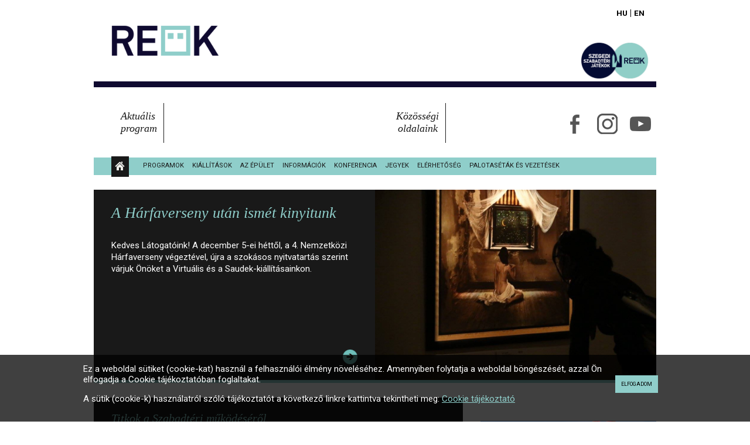

--- FILE ---
content_type: text/html; charset=utf-8
request_url: https://reok.hu/hu/?fbclid=IwAR2JR0tcadqHsf3ljAmjb0k-BFCYPwkBr3lR5l5t5hEiFIzZ5s2UTSTkCJs&start=230
body_size: 8844
content:
<!DOCTYPE html>
<html prefix="og: http://ogp.me/ns#" class="no-js">
    <head>
        <meta name="viewport" content="width=device-width, initial-scale=1, user-scalable=no">
        <link rel="stylesheet" href="/templates/reok/css/normalize.min.css">
        <link rel="stylesheet" href="/templates/reok/css/main.css?ver=20210204">
        <script src="/templates/reok/js/vendor/modernizr-2.8.3.min.js"></script>
        <link rel="icon" type="image/png" href="/templates/reok/img/logo.png" />
        <base href="https://reok.hu/hu/" />
	<meta http-equiv="content-type" content="text/html; charset=utf-8" />
	<meta name="keywords" content="Szegedi Szabadtéri Játékok, Szeged, szabadtéri, színház, nyári színházi fesztivál, fesztival, festival, musical, opera, operett, sztárok, tánc, show, Dóm tér, szinhaz, színhaz, szinház, Szegedi Szabadteri Jatekok, szegediszabadteri" />
	<meta name="rights" content="Szegedi Szabadtéri Játékok" />
	<meta property="og:url" content="https://reok.hu/hu/?ved=2ahUKEwihzaiz4ZKOAxU5BdsEHdZKIjgQgU96BAgYEAQ&amp;start=230" />
	<meta property="og:type" content="website" />
	<meta property="og:title" content="REÖK Főoldal - REÖK" />
	<meta name="twitter:card" content="summary" />
	<meta name="twitter:title" content="REÖK Főoldal - REÖK" />
	<meta name="description" content="Szegedi Szabadtéri Játékok – nyári színházi fesztivál a szegedi Dóm téren." />
	<meta name="generator" content="SZESZA" />
	<title>REÖK Főoldal - REÖK</title>
	<link href="/hu/?start=230" rel="canonical" />
	<link href="/templates/reok/favicon.ico" rel="shortcut icon" type="image/vnd.microsoft.icon" />
	<link href="/media/widgetkit/wk-styles-ef925e21.css" rel="stylesheet" type="text/css" id="wk-styles-css" />
	<script type="application/json" class="joomla-script-options new">{"csrf.token":"8a7441d9dffd2dc36568b810c50a9cdb","system.paths":{"root":"","base":""}}</script>
	<script src="/media/jui/js/jquery.min.js?786863dae3addede86543f7da21c6113" type="text/javascript"></script>
	<script src="/media/k2/assets/js/k2.frontend.js?v=2.10.3&b=20200429&sitepath=/" type="text/javascript"></script>
	<script src="/media/system/js/mootools-core.js?786863dae3addede86543f7da21c6113" type="text/javascript"></script>
	<script src="/media/system/js/core.js?786863dae3addede86543f7da21c6113" type="text/javascript"></script>
	<script src="/media/system/js/mootools-more.js?786863dae3addede86543f7da21c6113" type="text/javascript"></script>
	<script src="/media/widgetkit/uikit2-75aac24b.js" type="text/javascript"></script>
	<script src="/media/widgetkit/wk-scripts-5d7dd964.js" type="text/javascript"></script>
	<script type="text/javascript">
jQuery(function($){ initTooltips(); $("body").on("subform-row-add", initTooltips); function initTooltips (event, container) { container = container || document;$(container).find(".hasTooltip").tooltip({"html": true,"container": "body"});} });
	</script>

        <script src="/templates/reok/js/vendor/jquery.tipTip.minified.js"></script>
    </head>
    <body class="default">
        <div id="fb-root"></div>
        <script>(function(d, s, id) {
                var js, fjs = d.getElementsByTagName(s)[0];
                if (d.getElementById(id)) return;
                js = d.createElement(s); js.id = id;
                js.src = "//connect.facebook.net/hu_HU/sdk.js#xfbml=1&appId=203362723031757&version=v2.0";
                fjs.parentNode.insertBefore(js, fjs);
            }(document, 'script', 'facebook-jssdk'));</script>


		<!-- Global site tag (gtag.js) - Google Analytics -->
		<script async src="https://www.googletagmanager.com/gtag/js?id=UA-169044543-1"></script>
		<script>
		  window.dataLayer = window.dataLayer || [];
		  function gtag(){dataLayer.push(arguments);}
		  gtag('js', new Date());

		  gtag('config', 'UA-169044543-1');
		</script>


        <div class="wrapper">
            <header>
                

<div class="custom"  >
	<div><a href="/hu/reok"><img src="/images/reok-logo-hu.png" alt="RE&Ouml;K - region&aacute;lis &ouml;sszműv&eacute;szeti k&ouml;zpont" class="logo"/></a></div></div>

                <div class="szesza-logo" style="text-align: right;">

<div class="custom"  >
	<div style="display: inline-block;"><a href="https://szegediszabadteri.hu/hu/index/index/"><img src="/images/szesza-logo-reok-2021.png" alt="Szegedi Szabadt&eacute;ri" width="122" /></a></div></div>
</div>
                <div class="header-text">
                    <div class="mobile">
                        <div class="aktualis-program">
                            
                        </div>
                    </div>
                    <div class="desktop clearfix">
                        <div class="aktualis-program">
                            <div class="title">Aktuális<br>program</div>
                            <div class="content">
                                
                            </div>
                        </div>
                        <div class="kozossegioldalak">
                            <div class="title">Közösségi<br>oldalaink</div>
                            <div class="content">
                                <a href="https://www.facebook.com/pages/Re%C3%B6k-Szeged/251393581554821" target="_blank"><img src="/templates/reok/img/icon-fb.png" alt="Facebook"></a>
                              <a href="https://www.instagram.com/reokszeged/" target="_blank"><img src="/templates/reok/img/icon-ig.png" alt="Instagram"></a>
                                <a href="https://www.youtube.com/user/REOKszeged" target="_blank"><img src="/templates/reok/img/icon-yt.png" alt="Youtube"></a>
                                <!--                                <a href="https://vimeo.com/reok" target="_blank"><img src="/templates/reok/img/icon-vimeo.png" alt="Vimeo"></a>-->
                            </div>
                        </div>
                    </div>
                </div>
                <div class="home"><a href="/reok"><img src="/templates/reok/img/home.png" alt="Főoldal"></a>
                    <div class="language">
                        

<div class="custom"  >
	<p><a href="/hu/reok">Hu</a> | <a href="/en/reok">En</a></p></div>

                    </div>
                </div>
                <nav class="main">
                    <nav id="hamburger"><a id="nav-toggle" href="#"><span></span></a></nav>
                    <ul class="nav menu mod-list">
<li class="item-412"><a href="https://www.facebook.com/pages/Re%C3%B6k-Szeged/251393581554821?sk=events&amp;ref=page_internal" target="_blank" rel="noopener noreferrer">Programok</a></li><li class="item-417"><a href="/hu/reok/kiallitasok" >Kiállítások</a></li><li class="item-414"><a href="/hu/reok/az-epulet" >Az épület</a></li><li class="item-415"><a href="/hu/reok/informaciok" >Információk</a></li><li class="item-741"><a href="/hu/reok/konferencia" >Konferencia</a></li><li class="item-413"><a href="/hu/reok/jegyek" >Jegyek</a></li><li class="item-416"><a href="/hu/reok/elerhetoseg" >Elérhetőség</a></li><li class="item-418"><a href="/hu/reok/muzeumpedagogia" >Palotaséták és vezetések</a></li><li class="item-704"><a href="/hu/reok/kozerdeku-adatok" >Közérdekű adatok</a></li></ul>

                </nav>

            </header>
            <section class="main">
                <article>
                    <div id="system-message-container">
	</div>

                    
<!-- Start K2 Category Layout -->
<div id="k2Container" class="itemListView">

	
	
		<!-- Blocks for current category and subcategories -->
	<div class="itemListCategoriesBlock">

		
		
	</div>
	


		<!-- Item list -->
	<div class="itemList">

				<!-- Leading items -->
		<div id="itemListLeading">
			
						
			<div class="itemContainer itemContainerLast">
				
<!-- Start K2 Item Layout -->
<div class="catItemView groupLeading catItemIsFeatured">

    <!-- Plugins: BeforeDisplay -->
    
    <!-- K2 Plugins: K2BeforeDisplay -->
        
              <!-- Item Image -->
        <div class="catItemImageBlock desktop" style="background-image: url(/media/k2/items/cache/2aa996f39965e7bd57256a4683c8eee7_L.jpg);" onclick="javascript:location.href='/hu/item/1148-ismet-kinyitunk'">
        &nbsp;
        </div>
       
        
    <div class="catItemHeader">
        
                <!-- Item title -->
        <h3 class="catItemTitle">
            
                        <a href="/hu/item/1148-ismet-kinyitunk">
                A Hárfaverseny után ismét kinyitunk            </a>
            
                    </h3>
        
            </div>

    <!-- Plugins: AfterDisplayTitle -->
    
    <!-- K2 Plugins: K2AfterDisplayTitle -->
    
    
    <div class="catItemBody">

        <!-- Plugins: BeforeDisplayContent -->
        
        <!-- K2 Plugins: K2BeforeDisplayContent -->
        
                <!-- Item introtext -->
        <div class="catItemIntroText">
            Kedves L&aacute;togat&oacute;ink! A december 5-ei h&eacute;ttől, a 4. Nemzetk&ouml;zi H&aacute;rfaverseny v&eacute;gezt&eacute;vel, &uacute;jra a szok&aacute;sos nyitvatart&aacute;s szerint v&aacute;rjuk &Ouml;n&ouml;ket a Virtu&aacute;lis &eacute;s a Saudek-ki&aacute;ll&iacute;t&aacute;sainkon.        </div>
        
        <div class="clr"></div>

        
        <!-- Plugins: AfterDisplayContent -->
        
        <!-- K2 Plugins: K2AfterDisplayContent -->
        
        <div class="clr"></div>
    </div>

    
    <div class="clr"></div>

    
    
    <div class="clr"></div>

    
        <!-- Item "read more..." link -->
    <div class="catItemReadMore">
        <a class="k2ReadMore" href="/hu/item/1148-ismet-kinyitunk">
                     </a>
    </div>
    
    <div class="clr"></div>
    
    <div class="fb-like" data-href="/hu/item/1148-ismet-kinyitunk" data-layout="button_count" data-action="like" data-show-faces="false" data-share="true"></div>
    <div class="clr"></div>

        
     <div class="catItemImageBlock mobile">
            <span class="catItemImage">
                <a href="/hu/item/1148-ismet-kinyitunk" title="A H&aacute;rfaverseny ut&aacute;n ism&eacute;t kinyitunk">
                    <img src="/media/k2/items/cache/2aa996f39965e7bd57256a4683c8eee7_L.jpg" alt="A H&aacute;rfaverseny ut&aacute;n ism&eacute;t kinyitunk" />
                </a>
            </span>
            <div class="clr"></div>
        </div>

    <!-- Plugins: AfterDisplay -->
    
    <!-- K2 Plugins: K2AfterDisplay -->
    
    <div class="clr"></div>
</div>
<!-- End K2 Item Layout -->
			</div>
						<div class="clr"></div>
									<div class="clr"></div>
		</div>
		
				<!-- Primary items -->
		<div class="clearfix">
		    <div id="itemListPrimary">
		        		        
		        		        
		        <div class="itemContainer itemContainerLast" style="width:100.0%;">
		            
<!-- Start K2 Item Layout -->
<div class="catItemView groupPrimary catItemIsFeatured">

    <!-- Plugins: BeforeDisplay -->
    
    <!-- K2 Plugins: K2BeforeDisplay -->
        
              <!-- Item Image -->
        <div class="catItemImageBlock desktop" style="background-image: url(/media/k2/items/cache/abf584041f321d5f52601632cbc05493_M.jpg);" onclick="javascript:location.href='/hu/item/1147-titkok-a-szabadteri-mukodeserol'">
        &nbsp;
        </div>
       
        
    <div class="catItemHeader">
        
                <!-- Item title -->
        <h3 class="catItemTitle">
            
                        <a href="/hu/item/1147-titkok-a-szabadteri-mukodeserol">
                Titkok a Szabadtéri működéséről            </a>
            
                    </h3>
        
            </div>

    <!-- Plugins: AfterDisplayTitle -->
    
    <!-- K2 Plugins: K2AfterDisplayTitle -->
    
    
    <div class="catItemBody">

        <!-- Plugins: BeforeDisplayContent -->
        
        <!-- K2 Plugins: K2BeforeDisplayContent -->
        
                <!-- Item introtext -->
        <div class="catItemIntroText">
            K&ouml;nyvbemutat&oacute;val egybek&ouml;t&ouml;tt besz&eacute;lget&eacute;sre v&aacute;rj&aacute;k az &eacute;rdeklődőket december 8-&aacute;n a Re&ouml;k-palot&aacute;ba. Herczeg Tam&aacute;s, a Szegedi Szabadt&eacute;ri J&aacute;t&eacute;kok igazgat&oacute;ja avatja be a r&eacute;sztvevőket a fesztiv&aacute;l kulissz&aacute;k m&ouml;g&ouml;tti &eacute;let&eacute;be. Bemutatj&aacute;k a Szabadt&eacute;ri elm&uacute;lt&#8230;        </div>
        
        <div class="clr"></div>

        
        <!-- Plugins: AfterDisplayContent -->
        
        <!-- K2 Plugins: K2AfterDisplayContent -->
        
        <div class="clr"></div>
    </div>

    
    <div class="clr"></div>

    
    
    <div class="clr"></div>

    
        <!-- Item "read more..." link -->
    <div class="catItemReadMore">
        <a class="k2ReadMore" href="/hu/item/1147-titkok-a-szabadteri-mukodeserol">
                     </a>
    </div>
    
    <div class="clr"></div>
    
    <div class="fb-like" data-href="/hu/item/1147-titkok-a-szabadteri-mukodeserol" data-layout="button_count" data-action="like" data-show-faces="false" data-share="true"></div>
    <div class="clr"></div>

        
     <div class="catItemImageBlock mobile">
            <span class="catItemImage">
                <a href="/hu/item/1147-titkok-a-szabadteri-mukodeserol" title="Titkok a Szabadt&eacute;ri műk&ouml;d&eacute;s&eacute;ről">
                    <img src="/media/k2/items/cache/abf584041f321d5f52601632cbc05493_M.jpg" alt="Titkok a Szabadt&eacute;ri műk&ouml;d&eacute;s&eacute;ről" />
                </a>
            </span>
            <div class="clr"></div>
        </div>

    <!-- Plugins: AfterDisplay -->
    
    <!-- K2 Plugins: K2AfterDisplay -->
    
    <div class="clr"></div>
</div>
<!-- End K2 Item Layout -->
		        </div>
		        		        <div class="clr"></div>
		        		        		        
		        		        
		        <div class="itemContainer itemContainerLast" style="width:100.0%;">
		            
<!-- Start K2 Item Layout -->
<div class="catItemView groupPrimary catItemIsFeatured">

    <!-- Plugins: BeforeDisplay -->
    
    <!-- K2 Plugins: K2BeforeDisplay -->
        
              <!-- Item Image -->
        <div class="catItemImageBlock desktop" style="background-image: url(/media/k2/items/cache/efa01eaff4368b269c4a14f272a05fbe_M.jpg);" onclick="javascript:location.href='/hu/item/1143-kiallitasaink-zarva-tartanak-a-harfaverseny-alatt'">
        &nbsp;
        </div>
       
        
    <div class="catItemHeader">
        
                <!-- Item title -->
        <h3 class="catItemTitle">
            
                        <a href="/hu/item/1143-kiallitasaink-zarva-tartanak-a-harfaverseny-alatt">
                Kiállításaink zárva tartanak a Hárfaverseny alatt            </a>
            
                    </h3>
        
            </div>

    <!-- Plugins: AfterDisplayTitle -->
    
    <!-- K2 Plugins: K2AfterDisplayTitle -->
    
    
    <div class="catItemBody">

        <!-- Plugins: BeforeDisplayContent -->
        
        <!-- K2 Plugins: K2BeforeDisplayContent -->
        
                <!-- Item introtext -->
        <div class="catItemIntroText">
            Felh&iacute;vjuk tisztelt l&aacute;togat&oacute;ink figyelm&eacute;t, hogy a november 30. &eacute;s december 4. k&ouml;zt megrendezendő Nemzetk&ouml;zi H&aacute;rfaverseny miatt a RE&Ouml;K Virtu&aacute;lis &eacute;s Saudek-ki&aacute;ll&iacute;t&aacute;sa eg&eacute;sz h&eacute;ten z&aacute;rva tart. Meg&eacute;rt&eacute;s&uuml;ket k&ouml;sz&ouml;nj&uuml;k!&nbsp;        </div>
        
        <div class="clr"></div>

        
        <!-- Plugins: AfterDisplayContent -->
        
        <!-- K2 Plugins: K2AfterDisplayContent -->
        
        <div class="clr"></div>
    </div>

    
    <div class="clr"></div>

    
    
    <div class="clr"></div>

    
        <!-- Item "read more..." link -->
    <div class="catItemReadMore">
        <a class="k2ReadMore" href="/hu/item/1143-kiallitasaink-zarva-tartanak-a-harfaverseny-alatt">
                     </a>
    </div>
    
    <div class="clr"></div>
    
    <div class="fb-like" data-href="/hu/item/1143-kiallitasaink-zarva-tartanak-a-harfaverseny-alatt" data-layout="button_count" data-action="like" data-show-faces="false" data-share="true"></div>
    <div class="clr"></div>

        
     <div class="catItemImageBlock mobile">
            <span class="catItemImage">
                <a href="/hu/item/1143-kiallitasaink-zarva-tartanak-a-harfaverseny-alatt" title="Ki&aacute;ll&iacute;t&aacute;saink z&aacute;rva tartanak a H&aacute;rfaverseny alatt">
                    <img src="/media/k2/items/cache/efa01eaff4368b269c4a14f272a05fbe_M.jpg" alt="Ki&aacute;ll&iacute;t&aacute;saink z&aacute;rva tartanak a H&aacute;rfaverseny alatt" />
                </a>
            </span>
            <div class="clr"></div>
        </div>

    <!-- Plugins: AfterDisplay -->
    
    <!-- K2 Plugins: K2AfterDisplay -->
    
    <div class="clr"></div>
</div>
<!-- End K2 Item Layout -->
		        </div>
		        		        <div class="clr"></div>
		        		        		        
		        		        
		        <div class="itemContainer itemContainerLast" style="width:100.0%;">
		            
<!-- Start K2 Item Layout -->
<div class="catItemView groupPrimary catItemIsFeatured">

    <!-- Plugins: BeforeDisplay -->
    
    <!-- K2 Plugins: K2BeforeDisplay -->
        
              <!-- Item Image -->
        <div class="catItemImageBlock desktop" style="background-image: url(/media/k2/items/cache/6e110feeface5dc0c386188860a44f0a_M.jpg);" onclick="javascript:location.href='/hu/item/1140-hangolodjuk-egyutt-az-unnepekre-eloadventi-palotaseta'">
        &nbsp;
        </div>
       
        
    <div class="catItemHeader">
        
                <!-- Item title -->
        <h3 class="catItemTitle">
            
                        <a href="/hu/item/1140-hangolodjuk-egyutt-az-unnepekre-eloadventi-palotaseta">
                Hangolódjuk együtt az ünnepekre! - Előadventi palotaséta            </a>
            
                    </h3>
        
            </div>

    <!-- Plugins: AfterDisplayTitle -->
    
    <!-- K2 Plugins: K2AfterDisplayTitle -->
    
    
    <div class="catItemBody">

        <!-- Plugins: BeforeDisplayContent -->
        
        <!-- K2 Plugins: K2BeforeDisplayContent -->
        
                <!-- Item introtext -->
        <div class="catItemIntroText">
            2016. november 26-&aacute;n, szombaton ism&eacute;t ingyenes palotas&eacute;t&aacute;ra invit&aacute;lja a szegedieket &eacute;s a Szegedre &eacute;rkező turist&aacute;kat a RE&Ouml;K. 10 &oacute;r&aacute;t&oacute;l a gyerekek vehetnek r&eacute;szt egy j&aacute;t&eacute;kos &eacute;p&uuml;letbej&aacute;r&aacute;son. 11 &oacute;r&aacute;t&oacute;l a felnőtt&#8230;        </div>
        
        <div class="clr"></div>

        
        <!-- Plugins: AfterDisplayContent -->
        
        <!-- K2 Plugins: K2AfterDisplayContent -->
        
        <div class="clr"></div>
    </div>

    
    <div class="clr"></div>

    
    
    <div class="clr"></div>

    
        <!-- Item "read more..." link -->
    <div class="catItemReadMore">
        <a class="k2ReadMore" href="/hu/item/1140-hangolodjuk-egyutt-az-unnepekre-eloadventi-palotaseta">
                     </a>
    </div>
    
    <div class="clr"></div>
    
    <div class="fb-like" data-href="/hu/item/1140-hangolodjuk-egyutt-az-unnepekre-eloadventi-palotaseta" data-layout="button_count" data-action="like" data-show-faces="false" data-share="true"></div>
    <div class="clr"></div>

        
     <div class="catItemImageBlock mobile">
            <span class="catItemImage">
                <a href="/hu/item/1140-hangolodjuk-egyutt-az-unnepekre-eloadventi-palotaseta" title="Hangol&oacute;djuk egy&uuml;tt az &uuml;nnepekre! - Előadventi palotas&eacute;ta">
                    <img src="/media/k2/items/cache/6e110feeface5dc0c386188860a44f0a_M.jpg" alt="Hangol&oacute;djuk egy&uuml;tt az &uuml;nnepekre! - Előadventi palotas&eacute;ta" />
                </a>
            </span>
            <div class="clr"></div>
        </div>

    <!-- Plugins: AfterDisplay -->
    
    <!-- K2 Plugins: K2AfterDisplay -->
    
    <div class="clr"></div>
</div>
<!-- End K2 Item Layout -->
		        </div>
		        		        <div class="clr"></div>
		        		        		        
		        		        
		        <div class="itemContainer itemContainerLast" style="width:100.0%;">
		            
<!-- Start K2 Item Layout -->
<div class="catItemView groupPrimary catItemIsFeatured">

    <!-- Plugins: BeforeDisplay -->
    
    <!-- K2 Plugins: K2BeforeDisplay -->
        
              <!-- Item Image -->
        <div class="catItemImageBlock desktop" style="background-image: url(/media/k2/items/cache/753da7a1edb284e4c2d5ea8068e48c7c_M.jpg);" onclick="javascript:location.href='/hu/item/1138-harfaversenynek-ad-otthont-a-reok'">
        &nbsp;
        </div>
       
        
    <div class="catItemHeader">
        
                <!-- Item title -->
        <h3 class="catItemTitle">
            
                        <a href="/hu/item/1138-harfaversenynek-ad-otthont-a-reok">
                Hárfaversenynek ad otthont a REÖK            </a>
            
                    </h3>
        
            </div>

    <!-- Plugins: AfterDisplayTitle -->
    
    <!-- K2 Plugins: K2AfterDisplayTitle -->
    
    
    <div class="catItemBody">

        <!-- Plugins: BeforeDisplayContent -->
        
        <!-- K2 Plugins: K2BeforeDisplayContent -->
        
                <!-- Item introtext -->
        <div class="catItemIntroText">
            2007 &oacute;ta rendezik meg a Nemzetk&ouml;zi H&aacute;rfaversenyt, melynek helysz&iacute;n&eacute;t id&eacute;n a Re&ouml;k-palota gy&ouml;ny&ouml;rű &eacute;p&uuml;lete biztos&iacute;tja.&nbsp;        </div>
        
        <div class="clr"></div>

        
        <!-- Plugins: AfterDisplayContent -->
        
        <!-- K2 Plugins: K2AfterDisplayContent -->
        
        <div class="clr"></div>
    </div>

    
    <div class="clr"></div>

    
    
    <div class="clr"></div>

    
        <!-- Item "read more..." link -->
    <div class="catItemReadMore">
        <a class="k2ReadMore" href="/hu/item/1138-harfaversenynek-ad-otthont-a-reok">
                     </a>
    </div>
    
    <div class="clr"></div>
    
    <div class="fb-like" data-href="/hu/item/1138-harfaversenynek-ad-otthont-a-reok" data-layout="button_count" data-action="like" data-show-faces="false" data-share="true"></div>
    <div class="clr"></div>

        
     <div class="catItemImageBlock mobile">
            <span class="catItemImage">
                <a href="/hu/item/1138-harfaversenynek-ad-otthont-a-reok" title="H&aacute;rfaversenynek ad otthont a RE&Ouml;K">
                    <img src="/media/k2/items/cache/753da7a1edb284e4c2d5ea8068e48c7c_M.jpg" alt="H&aacute;rfaversenynek ad otthont a RE&Ouml;K" />
                </a>
            </span>
            <div class="clr"></div>
        </div>

    <!-- Plugins: AfterDisplay -->
    
    <!-- K2 Plugins: K2AfterDisplay -->
    
    <div class="clr"></div>
</div>
<!-- End K2 Item Layout -->
		        </div>
		        		        <div class="clr"></div>
		        		        		        
		        		        
		        <div class="itemContainer itemContainerLast" style="width:100.0%;">
		            
<!-- Start K2 Item Layout -->
<div class="catItemView groupPrimary catItemIsFeatured">

    <!-- Plugins: BeforeDisplay -->
    
    <!-- K2 Plugins: K2BeforeDisplay -->
        
              <!-- Item Image -->
        <div class="catItemImageBlock desktop" style="background-image: url(/media/k2/items/cache/a0e2fbcdd218693394d187e767c5271e_M.jpg);" onclick="javascript:location.href='/hu/item/1136-korlatozott-latogathatosag'">
        &nbsp;
        </div>
       
        
    <div class="catItemHeader">
        
                <!-- Item title -->
        <h3 class="catItemTitle">
            
                        <a href="/hu/item/1136-korlatozott-latogathatosag">
                Korlátozott látogathatóság            </a>
            
                    </h3>
        
            </div>

    <!-- Plugins: AfterDisplayTitle -->
    
    <!-- K2 Plugins: K2AfterDisplayTitle -->
    
    
    <div class="catItemBody">

        <!-- Plugins: BeforeDisplayContent -->
        
        <!-- K2 Plugins: K2BeforeDisplayContent -->
        
                <!-- Item introtext -->
        <div class="catItemIntroText">
            Felh&iacute;vjuk kedves l&aacute;togat&oacute;ink figyelm&eacute;t, hogy november 22-&eacute;n Jan Saudek ki&aacute;ll&iacute;t&aacute;sa, &eacute;s november 24-&eacute;n Tasi J&oacute;zsef ki&aacute;ll&iacute;t&aacute;sa, rendezv&eacute;ny-elők&eacute;sz&iacute;t&eacute;s miatt csak korl&aacute;tozottan l&aacute;togathat&oacute;. Meg&eacute;rt&eacute;s&uuml;ket k&ouml;sz&ouml;nj&uuml;k.        </div>
        
        <div class="clr"></div>

        
        <!-- Plugins: AfterDisplayContent -->
        
        <!-- K2 Plugins: K2AfterDisplayContent -->
        
        <div class="clr"></div>
    </div>

    
    <div class="clr"></div>

    
    
    <div class="clr"></div>

    
        <!-- Item "read more..." link -->
    <div class="catItemReadMore">
        <a class="k2ReadMore" href="/hu/item/1136-korlatozott-latogathatosag">
                     </a>
    </div>
    
    <div class="clr"></div>
    
    <div class="fb-like" data-href="/hu/item/1136-korlatozott-latogathatosag" data-layout="button_count" data-action="like" data-show-faces="false" data-share="true"></div>
    <div class="clr"></div>

        
     <div class="catItemImageBlock mobile">
            <span class="catItemImage">
                <a href="/hu/item/1136-korlatozott-latogathatosag" title="Korl&aacute;tozott l&aacute;togathat&oacute;s&aacute;g">
                    <img src="/media/k2/items/cache/a0e2fbcdd218693394d187e767c5271e_M.jpg" alt="Korl&aacute;tozott l&aacute;togathat&oacute;s&aacute;g" />
                </a>
            </span>
            <div class="clr"></div>
        </div>

    <!-- Plugins: AfterDisplay -->
    
    <!-- K2 Plugins: K2AfterDisplay -->
    
    <div class="clr"></div>
</div>
<!-- End K2 Item Layout -->
		        </div>
		        		        <div class="clr"></div>
		        		        		        
		        		        
		        <div class="itemContainer itemContainerLast" style="width:100.0%;">
		            
<!-- Start K2 Item Layout -->
<div class="catItemView groupPrimary catItemIsFeatured">

    <!-- Plugins: BeforeDisplay -->
    
    <!-- K2 Plugins: K2BeforeDisplay -->
        
              <!-- Item Image -->
        <div class="catItemImageBlock desktop" style="background-image: url(/media/k2/items/cache/2e982f65432588c32a492f05619f3935_M.jpg);" onclick="javascript:location.href='/hu/item/1132-szereplovaltozas'">
        &nbsp;
        </div>
       
        
    <div class="catItemHeader">
        
                <!-- Item title -->
        <h3 class="catItemTitle">
            
                        <a href="/hu/item/1132-szereplovaltozas">
                Szereplőváltozás            </a>
            
                    </h3>
        
            </div>

    <!-- Plugins: AfterDisplayTitle -->
    
    <!-- K2 Plugins: K2AfterDisplayTitle -->
    
    
    <div class="catItemBody">

        <!-- Plugins: BeforeDisplayContent -->
        
        <!-- K2 Plugins: K2BeforeDisplayContent -->
        
                <!-- Item introtext -->
        <div class="catItemIntroText">
            &Eacute;rtes&iacute;tj&uuml;k kedves n&eacute;zőinket, hogy az &Iacute;gy szerettek ők&nbsp;&ndash; &ouml;RE&Ouml;K szerelmek november 22-i előad&aacute;s&aacute;n dr. Kozmutza Fl&oacute;ra pszichol&oacute;gusnőt, J&oacute;zsef Attila utols&oacute; szerelm&eacute;t, Szil&aacute;gyi Csenge alak&iacute;tja.        </div>
        
        <div class="clr"></div>

        
        <!-- Plugins: AfterDisplayContent -->
        
        <!-- K2 Plugins: K2AfterDisplayContent -->
        
        <div class="clr"></div>
    </div>

    
    <div class="clr"></div>

    
    
    <div class="clr"></div>

    
        <!-- Item "read more..." link -->
    <div class="catItemReadMore">
        <a class="k2ReadMore" href="/hu/item/1132-szereplovaltozas">
                     </a>
    </div>
    
    <div class="clr"></div>
    
    <div class="fb-like" data-href="/hu/item/1132-szereplovaltozas" data-layout="button_count" data-action="like" data-show-faces="false" data-share="true"></div>
    <div class="clr"></div>

        
     <div class="catItemImageBlock mobile">
            <span class="catItemImage">
                <a href="/hu/item/1132-szereplovaltozas" title="Szereplőv&aacute;ltoz&aacute;s">
                    <img src="/media/k2/items/cache/2e982f65432588c32a492f05619f3935_M.jpg" alt="Szereplőv&aacute;ltoz&aacute;s" />
                </a>
            </span>
            <div class="clr"></div>
        </div>

    <!-- Plugins: AfterDisplay -->
    
    <!-- K2 Plugins: K2AfterDisplay -->
    
    <div class="clr"></div>
</div>
<!-- End K2 Item Layout -->
		        </div>
		        		        <div class="clr"></div>
		        		        		        
		        		        
		        <div class="itemContainer itemContainerLast" style="width:100.0%;">
		            
<!-- Start K2 Item Layout -->
<div class="catItemView groupPrimary catItemIsFeatured">

    <!-- Plugins: BeforeDisplay -->
    
    <!-- K2 Plugins: K2BeforeDisplay -->
        
              <!-- Item Image -->
        <div class="catItemImageBlock desktop" style="background-image: url(/media/k2/items/cache/68fb3e3b9d4ee9517ac1022989fdfc49_M.jpg);" onclick="javascript:location.href='/hu/item/1131-novemberben-is-reok-gyerok-kor'">
        &nbsp;
        </div>
       
        
    <div class="catItemHeader">
        
                <!-- Item title -->
        <h3 class="catItemTitle">
            
                        <a href="/hu/item/1131-novemberben-is-reok-gyerok-kor">
                Novemberben is REÖK Gyerök Kör            </a>
            
                    </h3>
        
            </div>

    <!-- Plugins: AfterDisplayTitle -->
    
    <!-- K2 Plugins: K2AfterDisplayTitle -->
    
    
    <div class="catItemBody">

        <!-- Plugins: BeforeDisplayContent -->
        
        <!-- K2 Plugins: K2BeforeDisplayContent -->
        
                <!-- Item introtext -->
        <div class="catItemIntroText">
            K&eacute;t egym&aacute;st k&ouml;vető cs&uuml;t&ouml;rt&ouml;k&ouml;n is v&aacute;rja a legkisebb l&aacute;togat&oacute;inkat a RE&Ouml;K Gyer&ouml;k K&ouml;re. Ez&uacute;ttal Tasi J&oacute;zsef alkot&aacute;sai k&ouml;zt barangolunk.        </div>
        
        <div class="clr"></div>

        
        <!-- Plugins: AfterDisplayContent -->
        
        <!-- K2 Plugins: K2AfterDisplayContent -->
        
        <div class="clr"></div>
    </div>

    
    <div class="clr"></div>

    
    
    <div class="clr"></div>

    
        <!-- Item "read more..." link -->
    <div class="catItemReadMore">
        <a class="k2ReadMore" href="/hu/item/1131-novemberben-is-reok-gyerok-kor">
                     </a>
    </div>
    
    <div class="clr"></div>
    
    <div class="fb-like" data-href="/hu/item/1131-novemberben-is-reok-gyerok-kor" data-layout="button_count" data-action="like" data-show-faces="false" data-share="true"></div>
    <div class="clr"></div>

        
     <div class="catItemImageBlock mobile">
            <span class="catItemImage">
                <a href="/hu/item/1131-novemberben-is-reok-gyerok-kor" title="Novemberben is RE&Ouml;K Gyer&ouml;k K&ouml;r">
                    <img src="/media/k2/items/cache/68fb3e3b9d4ee9517ac1022989fdfc49_M.jpg" alt="Novemberben is RE&Ouml;K Gyer&ouml;k K&ouml;r" />
                </a>
            </span>
            <div class="clr"></div>
        </div>

    <!-- Plugins: AfterDisplay -->
    
    <!-- K2 Plugins: K2AfterDisplay -->
    
    <div class="clr"></div>
</div>
<!-- End K2 Item Layout -->
		        </div>
		        		        <div class="clr"></div>
		        		        		        
		        		        
		        <div class="itemContainer itemContainerLast" style="width:100.0%;">
		            
<!-- Start K2 Item Layout -->
<div class="catItemView groupPrimary catItemIsFeatured">

    <!-- Plugins: BeforeDisplay -->
    
    <!-- K2 Plugins: K2BeforeDisplay -->
        
              <!-- Item Image -->
        <div class="catItemImageBlock desktop" style="background-image: url(/media/k2/items/cache/17b6a71885f45d0c136e6a32c71ba242_M.jpg);" onclick="javascript:location.href='/hu/item/1130-saudeken-szinesznokrol-lepedon-18'">
        &nbsp;
        </div>
       
        
    <div class="catItemHeader">
        
                <!-- Item title -->
        <h3 class="catItemTitle">
            
                        <a href="/hu/item/1130-saudeken-szinesznokrol-lepedon-18">
                Saudeken, színésznőkről, lepedőn (+18)            </a>
            
                    </h3>
        
            </div>

    <!-- Plugins: AfterDisplayTitle -->
    
    <!-- K2 Plugins: K2AfterDisplayTitle -->
    
    
    <div class="catItemBody">

        <!-- Plugins: BeforeDisplayContent -->
        
        <!-- K2 Plugins: K2BeforeDisplayContent -->
        
                <!-- Item introtext -->
        <div class="catItemIntroText">
            Filmes d&iacute;v&aacute;kr&oacute;l tart előad&aacute;st j&ouml;vő h&eacute;ten Jan Saudek ki&aacute;ll&iacute;t&aacute;s&aacute;nak k&iacute;s&eacute;rőprogramjak&eacute;nt Kelecs&eacute;nyi L&aacute;szl&oacute; &iacute;r&oacute; &eacute;s filmt&ouml;rt&eacute;n&eacute;sz.        </div>
        
        <div class="clr"></div>

        
        <!-- Plugins: AfterDisplayContent -->
        
        <!-- K2 Plugins: K2AfterDisplayContent -->
        
        <div class="clr"></div>
    </div>

    
    <div class="clr"></div>

    
    
    <div class="clr"></div>

    
        <!-- Item "read more..." link -->
    <div class="catItemReadMore">
        <a class="k2ReadMore" href="/hu/item/1130-saudeken-szinesznokrol-lepedon-18">
                     </a>
    </div>
    
    <div class="clr"></div>
    
    <div class="fb-like" data-href="/hu/item/1130-saudeken-szinesznokrol-lepedon-18" data-layout="button_count" data-action="like" data-show-faces="false" data-share="true"></div>
    <div class="clr"></div>

        
     <div class="catItemImageBlock mobile">
            <span class="catItemImage">
                <a href="/hu/item/1130-saudeken-szinesznokrol-lepedon-18" title="Saudeken, sz&iacute;n&eacute;sznőkről, lepedőn (+18)">
                    <img src="/media/k2/items/cache/17b6a71885f45d0c136e6a32c71ba242_M.jpg" alt="Saudeken, sz&iacute;n&eacute;sznőkről, lepedőn (+18)" />
                </a>
            </span>
            <div class="clr"></div>
        </div>

    <!-- Plugins: AfterDisplay -->
    
    <!-- K2 Plugins: K2AfterDisplay -->
    
    <div class="clr"></div>
</div>
<!-- End K2 Item Layout -->
		        </div>
		        		        <div class="clr"></div>
		        		        		        
		        		        
		        <div class="itemContainer itemContainerLast" style="width:100.0%;">
		            
<!-- Start K2 Item Layout -->
<div class="catItemView groupPrimary catItemIsFeatured">

    <!-- Plugins: BeforeDisplay -->
    
    <!-- K2 Plugins: K2BeforeDisplay -->
        
              <!-- Item Image -->
        <div class="catItemImageBlock desktop" style="background-image: url(/media/k2/items/cache/76ba2d1d2b5528e3c2f8cce188b4d8b0_M.jpg);" onclick="javascript:location.href='/hu/item/1128-ismet-elvesztve-a-reok-ben'">
        &nbsp;
        </div>
       
        
    <div class="catItemHeader">
        
                <!-- Item title -->
        <h3 class="catItemTitle">
            
                        <a href="/hu/item/1128-ismet-elvesztve-a-reok-ben">
                Ismét Elvesztve a REÖK-ben            </a>
            
                    </h3>
        
            </div>

    <!-- Plugins: AfterDisplayTitle -->
    
    <!-- K2 Plugins: K2AfterDisplayTitle -->
    
    
    <div class="catItemBody">

        <!-- Plugins: BeforeDisplayContent -->
        
        <!-- K2 Plugins: K2BeforeDisplayContent -->
        
                <!-- Item introtext -->
        <div class="catItemIntroText">
            Nagy sikert aratott okt&oacute;berben az Elvesztve c&iacute;mű produkci&oacute; a RE&Ouml;K-ben. Pataki Ferenc monodr&aacute;m&aacute;ja &uacute;j helyet tal&aacute;lt mag&aacute;nak a palota sz&iacute;nh&aacute;zterm&eacute;ben - a k&ouml;z&ouml;ns&eacute;g &eacute;s a sz&iacute;nműv&eacute;sz is szerett&eacute;k a helysz&iacute;nt.&#8230;        </div>
        
        <div class="clr"></div>

        
        <!-- Plugins: AfterDisplayContent -->
        
        <!-- K2 Plugins: K2AfterDisplayContent -->
        
        <div class="clr"></div>
    </div>

    
    <div class="clr"></div>

    
    
    <div class="clr"></div>

    
        <!-- Item "read more..." link -->
    <div class="catItemReadMore">
        <a class="k2ReadMore" href="/hu/item/1128-ismet-elvesztve-a-reok-ben">
                     </a>
    </div>
    
    <div class="clr"></div>
    
    <div class="fb-like" data-href="/hu/item/1128-ismet-elvesztve-a-reok-ben" data-layout="button_count" data-action="like" data-show-faces="false" data-share="true"></div>
    <div class="clr"></div>

        
     <div class="catItemImageBlock mobile">
            <span class="catItemImage">
                <a href="/hu/item/1128-ismet-elvesztve-a-reok-ben" title="Ism&eacute;t Elvesztve a RE&Ouml;K-ben">
                    <img src="/media/k2/items/cache/76ba2d1d2b5528e3c2f8cce188b4d8b0_M.jpg" alt="Ism&eacute;t Elvesztve a RE&Ouml;K-ben" />
                </a>
            </span>
            <div class="clr"></div>
        </div>

    <!-- Plugins: AfterDisplay -->
    
    <!-- K2 Plugins: K2AfterDisplay -->
    
    <div class="clr"></div>
</div>
<!-- End K2 Item Layout -->
		        </div>
		        		        <div class="clr"></div>
		        		        		        <div class="clr"></div>
		    </div>
		    <aside>
		        		<div class="moduletable">
						

<div class="custom"  >
	<div class="fb-page" data-href="https://www.facebook.com/pages/Re&#xf6;k-Szeged/251393581554821" data-width="300" data-height="560" data-hide-cover="false" data-show-facepile="true" data-show-posts="true"><div class="fb-xfbml-parse-ignore"><blockquote cite="https://www.facebook.com/pages/Re&#xf6;k-Szeged/251393581554821"><a href="https://www.facebook.com/pages/Re&#xf6;k-Szeged/251393581554821">Reök Szeged</a></blockquote></div></div></div>
		</div>
			<div class="moduletable">
						

<div class="custom"  >
	<div style="width: 100%;"><a href="http://szegedtourism.hu/hu/esemenyek/" target="_blank"><img src="/images/banners/szp_300_250_v1.jpg" alt="Szegedtourism" style="display: block; margin-left: auto; margin-right: auto;" /></a></div></div>
		</div>
			    </aside>
		</div>
		
		
		
	</div>

	<!-- Pagination -->
			<div class="k2Pagination">
			<ul>
	<li class="pagination-start"><a title="Első" href="/hu/?ved=2ahUKEwihzaiz4ZKOAxU5BdsEHdZKIjgQgU96BAgYEAQ&amp;start=0" class="hasTooltip pagenav">Első</a></li>
	<li class="pagination-prev"><a title="Előző" href="/hu/?ved=2ahUKEwihzaiz4ZKOAxU5BdsEHdZKIjgQgU96BAgYEAQ&amp;start=220" class="hasTooltip pagenav">Előző</a></li>
			<li><a href="/hu/?ved=2ahUKEwihzaiz4ZKOAxU5BdsEHdZKIjgQgU96BAgYEAQ&amp;start=180" class="pagenav">19</a></li>			<li><a href="/hu/?ved=2ahUKEwihzaiz4ZKOAxU5BdsEHdZKIjgQgU96BAgYEAQ&amp;start=190" class="pagenav">20</a></li>			<li><a href="/hu/?ved=2ahUKEwihzaiz4ZKOAxU5BdsEHdZKIjgQgU96BAgYEAQ&amp;start=200" class="pagenav">21</a></li>			<li><a href="/hu/?ved=2ahUKEwihzaiz4ZKOAxU5BdsEHdZKIjgQgU96BAgYEAQ&amp;start=210" class="pagenav">22</a></li>			<li><a href="/hu/?ved=2ahUKEwihzaiz4ZKOAxU5BdsEHdZKIjgQgU96BAgYEAQ&amp;start=220" class="pagenav">23</a></li>			<li><span class="pagenav">24</span></li>			<li><a href="/hu/?ved=2ahUKEwihzaiz4ZKOAxU5BdsEHdZKIjgQgU96BAgYEAQ&amp;start=240" class="pagenav">25</a></li>			<li><a href="/hu/?ved=2ahUKEwihzaiz4ZKOAxU5BdsEHdZKIjgQgU96BAgYEAQ&amp;start=250" class="pagenav">26</a></li>			<li><a href="/hu/?ved=2ahUKEwihzaiz4ZKOAxU5BdsEHdZKIjgQgU96BAgYEAQ&amp;start=260" class="pagenav">27</a></li>			<li><a href="/hu/?ved=2ahUKEwihzaiz4ZKOAxU5BdsEHdZKIjgQgU96BAgYEAQ&amp;start=270" class="pagenav">28</a></li>		<li class="pagination-next"><a title="Tovább" href="/hu/?ved=2ahUKEwihzaiz4ZKOAxU5BdsEHdZKIjgQgU96BAgYEAQ&amp;start=240" class="hasTooltip pagenav">Tovább</a></li>
	<li class="pagination-end"><a title="Utolsó" href="/hu/?ved=2ahUKEwihzaiz4ZKOAxU5BdsEHdZKIjgQgU96BAgYEAQ&amp;start=330" class="hasTooltip pagenav">Utolsó</a></li>
</ul>
			<div class="clr"></div>
					</div>
	
	</div>
<!-- End K2 Category Layout -->

<!-- JoomlaWorks "K2" (v2.10.3) | Learn more about K2 at https://getk2.org -->


                </article>
            </section>
            <div class="mobile">
                <div class="kozossegioldalak">
                    <a href="https://www.facebook.com/pages/Re%C3%B6k-Szeged/251393581554821" target="_blank"><img src="/templates/reok/img/icon-fb.png" alt="Facebook"></a>
                    <a href="https://plus.google.com/115387285770874646479/posts" target="_blank"><img src="/templates/reok/img/icon-gplus.png" alt="Google+"></a>
                    <a href="https://www.youtube.com/user/REOKszeged" target="_blank"><img src="/templates/reok/img/icon-yt.png" alt="Youtube"></a>
                    <a href="https://foursquare.com/reokszeged" target="_blank"><img src="/templates/reok/img/icon-foursquare.png" alt="Foursquare"></a>
                    <!--                                <a href="https://vimeo.com/reok" target="_blank"><img src="/templates/reok/img/icon-vimeo.png" alt="Vimeo"></a>-->
                    <a href="https://twitter.com/reokszeged" target="_blank"><img src="/templates/reok/img/icon-twitter.png" alt="Twitter"></a>
                </div>
            </div>
            <div class="clearfix">&nbsp;</div>
            <footer>
            	<div class="bar-above-footer">
	            			<div class="moduletable">
						

<div class="custom"  >
	<div style="width: 100%;"><a href="http://szegedtourism.hu/hu/esemenyek/" target="_blank"><img src="/images/banners/szp_200_200_v1.jpg" alt="Szegedtourism" style="display: block; margin-left: auto; margin-right: auto;" /></a></div></div>
		</div>
	            	</div>

                <nav class="footer clearfix">
                    <ul class="nav menu mod-list">
<li class="item-412"><a href="https://www.facebook.com/pages/Re%C3%B6k-Szeged/251393581554821?sk=events&amp;ref=page_internal" target="_blank" rel="noopener noreferrer">Programok</a></li><li class="item-417"><a href="/hu/reok/kiallitasok" >Kiállítások</a></li><li class="item-414"><a href="/hu/reok/az-epulet" >Az épület</a></li><li class="item-415"><a href="/hu/reok/informaciok" >Információk</a></li><li class="item-741"><a href="/hu/reok/konferencia" >Konferencia</a></li><li class="item-413"><a href="/hu/reok/jegyek" >Jegyek</a></li><li class="item-416"><a href="/hu/reok/elerhetoseg" >Elérhetőség</a></li><li class="item-418"><a href="/hu/reok/muzeumpedagogia" >Palotaséták és vezetések</a></li><li class="item-704"><a href="/hu/reok/kozerdeku-adatok" >Közérdekű adatok</a></li></ul>

                </nav>
            </footer>
            <div class="mobile">
            </div>
                        <div class="sponsors">
                

<div class="custom"  >
	<p><sub><strong>T&aacute;mogat&oacute;k</strong></sub><br /> <a href="http://www.delmagyar.hu/" target="_blank" style="display: inline-block; height: 80px; line-height: 80px; position: relative; top: -5px;"><img src="/images/sponsors/04_delmagyar.png" alt="04 delmagyar" /></a> <a href="http://www.radio88.hu/" target="_blank"><img src="/images/sponsors/radio88.png" alt="radio88" width="143" height="80" /></a> <a href="https://kormany.hu/kulturalis-es-innovacios-miniszterium"><strong style="font-size: 10.8333px;"><img src="/images/sponsors/nka_2023.jpg" alt="nka 2023" width="163" height="80" /></strong></a>&nbsp;<a href="https://kormany.hu/kulturalis-es-innovacios-miniszterium"><img src="/images/sponsors/KIM_logo_color.jpg" alt="KIM logo color" width="171" height="50" /></a><a href="https://www.szegedvaros.hu/" target="_blank"><img src="/images/sponsors/website_logo_szeged.png" alt="szeged" width="120" height="40" /></a>&nbsp;<a href="http://itthon.hu/" target="_blank"><img src="/images/sponsors/magyarturizmus.jpg" alt="magyarturizmus" width="121" height="75" /></a> <a href="http://mma.hu/" target="_blank"><img src="/images/sponsors/mmalogopng.png" alt="MMA" height="75" /></a>&nbsp;</p>
<p><sub><strong>M&eacute;diat&aacute;mogat&oacute;k</strong></sub></p>
<p>&nbsp; <a href="https://artkalauz.hu/"><img src="/images/artkalauz.jpg" alt="artkalauz" width="99" height="51" /></a>&nbsp; <a href="http://makotv.hu/"><img src="/images/Mako_TV.png" alt="Mako TV" width="91" height="52" /></a> <a href="http://www.cityposter.hu/" target="_blank"><br /></a> <!-- <a href="http://makotv.hu/" target="_blank"><img src="/images/sponsors/makotv.png" alt="makotv" width="108" height="68" /></a> --> <!-- <a href="http://promenad.hu/radio-7/musorok"><img src="/images/sponsors/promenad.png" alt="promenad" width="132" height="68" /></a> --> <!-- <a href="http://csabaradio.hu/" target="_blank"><img src="/images/sponsors/csabaradio.png" alt="csabaradio" width="140" height="75" /></a> --> <!-- <a href="http://hiros.hu/" target="_blank"><img src="/images/sponsors/hiros.png" alt="hiros" width="114" height="75" /></a> --> <!-- <a href="http://www.mediamotion.hu/" target="_blank"><img src="/images/sponsors/mediamotion.png" alt="mediamotion" width="110" height="68" /></a> --> <!-- <a href="http://www.lookup.hu/" target="_blank"><img src="/images/sponsors/lookup.png" alt="lookup" width="60" height="58" /></a> --> <!-- <a href="http://musicalinfo.hu/" target="_blank"><img src="/images/sponsors/musicalinfo.png" alt="musicalinfo" width="124" height="75" /></a> --> <!-- <a href="https://pestimusor.hu" target="_blank"><img src="/images/sponsors/pm_reok.png" alt="pm reok" /></a> --></p></div>

            </div>
                    </div>
      
      	<!-- cookie policy -->
		<style>
			/* cookie policy */
			div.cookie-wrap{
				display: none;
				position: fixed;
				bottom: 0px;
				left: 0px;
				width: 100%;
				z-index: 10000;
				background: rgba(0,0,0,0.75);
				color: #fff;
			}
          div.cookie-wrap a{
              color: #8fceca;
          }
          div.cookie-wrap .button{
              display: inline-block;
              font-size: 9px;
              font-weight: 500;
              border: 1px solid #8fceca;
              color: #000000;
              background-color: #8fceca;
              text-align: center;
              line-height: 28px;
              height: 28px;
              padding: 0px 9px;
              text-transform: uppercase;
              text-decoration: none;
              transition: all .33s ease-out;
          }
				div.cookie-wrap .cookie-flex{
					display: flex;
					max-width: 996px;
					align-items: center;
					justify-content: center;
					margin: 0px auto;
				}
				div.cookie-wrap .div.clear{
					clear: both;
				}
				div.cookie-wrap .push_1em {
					display: block;
					width: 100%;
					content: " ";
					height: 1em !important;
				}

					div.cookie-wrap p{
						margin-top: 1em;
						line-height: 1.25em;
					}
					div.cookie-wrap a.acceptCookie{
						margin: 2em 0.25em;
					}
		</style>

		<div class="cookie-wrap">
			<div class="main">
				<div class="cookie-flex" style="">
					<div class="clear"></div>
					<div class="">
						<p>Ez a weboldal sütiket (cookie-kat) használ a felhasználói élmény növeléséhez. Amennyiben folytatja a weboldal böngészését, azzal Ön elfogadja a Cookie tájékoztatóban foglaltakat.</p>
						
						<p>
							A sütik (cookie-k) használatról szóló tájékoztatót a következő linkre kattintva tekintheti meg:
							<a href="https://www.szegediszabadteri.hu/upload/inline/2020/cookie_tajekoztato.pdf" target="_blank">Cookie tájékoztató</a>
						</p>
					</div>
					<div class="" style="min-width: 80px;padding: 10px;">
						<a href="#" class="acceptCookie button button-blue">Elfogadom</a>
					</div>					
				</div>		
				<div class="clear"></div>
				<div class="push_1em"></div>
			</div>
		</div>

      <!-- script src="//ajax.googleapis.com/ajax/libs/jquery/1.11.2/jquery.min.js"></script -->
      	<script src="//ajax.googleapis.com/ajax/libs/jquery/2.2.4/jquery.min.js"></script>
        <script>window.jQuery || document.write('<script src="/templates/reok/js/vendor/jquery-1.11.2.min.js"><\/script>')</script>

        <script src="/templates/reok/js/main.js"></script>
     <!-- cookie script --> 
      <script>
			//cookie policy popup
				function getCookie(w){
					cName = "";
					pCOOKIES = new Array();
					pCOOKIES = document.cookie.split('; ');
					
					for(bb = 0; bb < pCOOKIES.length; bb++){
						NmeVal  = new Array();
						NmeVal  = pCOOKIES[bb].split('=');
						if(NmeVal[0] == w){
							cName = unescape(NmeVal[1]);
						}
					}
					return cName;
				}
				$(document).ready(function() {
                  console.log(getCookie('cookieAccepted'));
                  if(getCookie('cookieAccepted') != 1){
                    console.log("not accepted");
                      $('.cookie-wrap').show();
                  }
                  $('.acceptCookie').click(function(e){
                      e.preventDefault();

                      var d = new Date();
                      d.setFullYear(d.getFullYear()+1);

                      document.cookie="cookieAccepted=1; path=/; expires="+d;
                      console.log("accept");
                      $('.cookie-wrap').fadeOut();
                  });
				});
		</script>
    </body>
</html>


--- FILE ---
content_type: text/javascript
request_url: https://reok.hu/templates/reok/js/main.js
body_size: 8
content:
$("#hamburger").click(function(){
    $( 'nav.main' ).toggleClass("open");
});
document.querySelector( "#nav-toggle" ).addEventListener( "click", function() {
  this.classList.toggle( "active" );
});


$( "#system-message a.close" ).click(function() {
  $( "#system-message-container" ).hide( "slow", function() {
  });
});